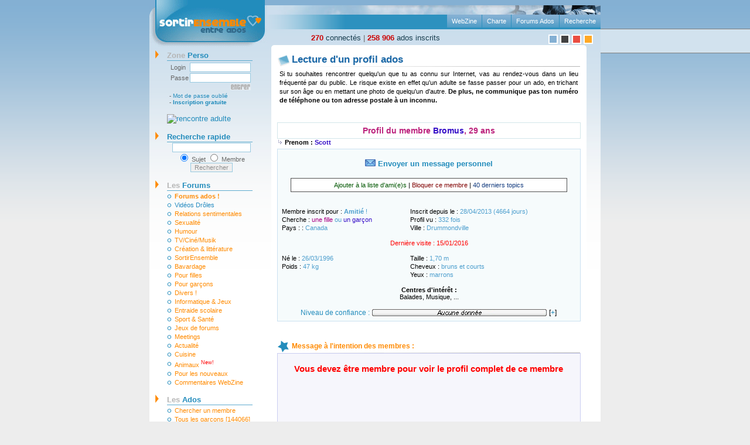

--- FILE ---
content_type: text/html
request_url: http://www.sortirensemble.com/recherche.php?Action=Lire&Fiche=480355
body_size: 5148
content:
<?xml version="1.0" encoding="iso-8859-1"?>
<!DOCTYPE html PUBLIC "-//W3C//DTD XHTML 1.0 Strict//EN" "http://www.w3.org/TR/xhtml1/DTD/xhtml1-strict.dtd">
<html xmlns="http://www.w3.org/1999/xhtml" xml:lang="fr" lang="fr">
	<head>
		<title>Fiche du membre : Bromus</title>
		<meta http-equiv="Content-Type" content="text/html; charset=iso-8859-1" />
		<meta name="verify-v1" content="MOOIM4qOlkS8ZSevQ6FUwEMR9AXA3P908fLigLfR39E=" >
		<link rel="icon" type="image/png" href="/img/favicon.png" />
		<link href="/img/style.css" rel="stylesheet" type="text/css" />
		<script type="text/javascript" src="/img/menu.js"></script>
		<meta name="viewport" content="width=device-width, initial-scale=1.0">
		<link href="/img/mobile.css?buildVer=0.8" rel="stylesheet" type="text/css" />
		<script type="text/javascript" src="/img/mobile.js?buildVer=0.9"></script>
		<!-- PUBLICITE TABOOLA -->
		<script type="text/javascript">
			window._taboola = window._taboola || [];
			_taboola.push({article:'auto'});
			!function (e, f, u) {
				e.async = 1;
				e.src = u;
				f.parentNode.insertBefore(e, f);
			}(document.createElement('script'), document.getElementsByTagName('script')[0], 'http://cdn.taboola.com/libtrc/sortirensemble/loader.js');
		</script>
		<!-- PUBLICITE TABOOLA END -->
	</head>
	<body>
		<div id="global">
			<div id="page">
				<!-- PUBLICITE SIDE START -->
				<div style="width: 270px;position:fixed;top:49px;-moz-box-sizing:border-box;-webkit-box-sizing:border-box;box-sizing:border-box;text-align:center;z-index:-1;border:1px solid grey;padding: 20px 10px;background-color:rgb(210, 226, 238);margin-left:769px">
					<div id="taboola-right-rail-thumbnails"></div>
					<script type="text/javascript">
						window._taboola = window._taboola || [];
						_taboola.push({mode:"thumbnails-c",container:"taboola-right-rail-thumbnails",placement:"Right Rail Thumbnails",target_type:"mix"});
					</script>
				</div>
				<!-- PUBLICITE SIDE END -->
				<div id="top">
					<div id="head">
						<div id="headertop"></div>
						<ul id="menutop">
							<li><a href="/recherche.php" title="Rechercher sur SortirEnsemble.com" rel="nofollow">Recherche</a></li>
							<li><a href="/forum.php" title="Les forums">Forums Ados</a></li>
							<li><a href="/charte.php" title="Lire la Charte" rel="nofollow">Charte</a></li>
							<li><a href="/webzine/" title="Webzine Sortirensemble">WebZine</a></li>
						</ul>
						<div style="padding:7px 15px 0 75px;float:left">
							<a href="/connectes.php" style="color:#183E4F"><b style="color:#CC0000;">270</b> connectés</a> |
							<a href="/recherche.php?Action=1&amp;Cherche=-&amp;Sexe=-" rel="nofollow" style="color:#183E4F"><b style="color:#CC0000;">258 906</b> ados inscrits</a>
							<br />
						</div>
						<div style="margin-right:13px;float:right;padding:9px 0 0 0">
							<a href="/couleur.php" rel="nofollow"><img src="/img/couleur_bleu.gif" alt="Fond en bleu" style="border:2px solid white" /></a>
							<a href="/couleur.php?id=1" rel="nofollow"><img src="/img/couleur_noir.gif" alt="Fond en gris" style="border:2px solid white" /></a>
							<a href="/couleur.php?id=2" rel="nofollow"><img src="/img/couleur_rouge.gif" alt="Fond en rouge" style="border:2px solid white" /></a>
							<a href="/couleur.php?id=3" rel="nofollow"><img src="/img/couleur_orange.gif" alt="Fond en orange" style="border:2px solid white" /></a>
						</div>
					</div>
					<span id="logo"><a href="http://www.sortirensemble.com/"><img src="/img/logo.gif" width="201" height="81" alt="Forum pour ado" /></a></span>
				</div>
				<div id="gauche">
				<h2 onclick="javascript: expandcontent('sc1');" class="pointer"><span class="gris">Zone</span> Perso</h2>
				<form method="post" action="/recherche.php?Action=Lire&Fiche=480355" id="sc1">
					<input type="hidden" name="Action" value="ID" />
					<table>
						<tr>
							<td>Login</td>
							<td class="alignright">
								<input type="text" size="15" name="Nom" />
							</td>
						</tr>
						<tr>
							<td>Passe</td>
							<td class="alignright">
								<input type="password" size="15" name="Password" />
							</td>
						</tr>
						<tr>
							<td>&nbsp;</td>
							<td class="alignright">
								<div>
									<input name="imagefield" type="image" src="img/entrer.gif" alt="Connexion" style="border:none" />
								</div>
							</td>
						</tr>
					</table>
					<div class="liens"> - <a href="/ident.php" rel="nofollow">Mot de passe oublié</a><br /> - <strong><a style="color:#228cbc;size:13px;" href="/inscription.php" rel="nofollow">Inscription gratuite</a></strong></div>
				</form>
				<br />
				<a href="/meetic.html" onclick="document.location='/ads/tracking.php?token=22759116dafa0fd5273dd261f9d8fe7a'; return false" style="margin:15px 0 0 30px;"><img src="http://www.test-psycho.com/meetic.gif" alt="rencontre adulte"></a>
				<h2  onclick="javascript: expandcontent('recherche_message');"  class="pointer">Recherche rapide</h2>
				<div id="recherche_message">
					<form action="/search.php" id="cse-search-box">
						<div>
							<input type="hidden" name="forum_s" value="0" />
							<input type="hidden" name="sujet_corps" value="1" />
							<input type="text" name="mots" size="20" />
							<input name="pseudo" value="0" checked="checked" type="radio"> Sujet <input name="pseudo" value="1" type="radio"> Membre
							<input type="submit" name="sa" value="Rechercher" />
						</div>
					</form>
				</div>

				<div onclick="javascript: expandcontent('sc2');" class="titreMenu"><span class="gris">Les </span>Forums</div>
				<ul id="sc2">
					<li><a href="/forum.php"><strong>Forums ados !</strong></a></li>
					<li><a href="/videos" style="color:#268cc1">Vidéos Drôles</a></li>
					<li><a href="/forum_1_1.html">Relations sentimentales</a></li>
					<li><a href="/forum_2_1.html">Sexualité</a></li>
					<li><a href="/forum_6_1.html">Humour</a></li>
					<li><a href="/forum_3_1.html">TV/Ciné/Musik</a></li>
					<li><a href="/forum_4_1.html">Création &amp; littérature</a></li>
					<li><a href="/forum_5_1.html">SortirEnsemble</a></li>
					<li><a href="/forum_7_1.html">Bavardage</a></li>
					<li><a href="/forum_8_1.html">Pour filles</a></li>
					<li><a href="/forum_11_1.html">Pour garçons</a></li>
					<li><a href="/forum_9_1.html">Divers !</a></li>
					<li><a href="/forum_16_1.html">Informatique &amp; Jeux</a></li>
					<li><a href="/forum_10_1.html">Entraide scolaire</a></li>
					<li><a href="/forum_17_1.html">Sport &amp; Santé</a></li>
					<li><a href="/forum_20_1.html">Jeux de forums</a></li>
					<li><a href="/forum_14_1.html">Meetings</a></li>
					<li><a href="/forum_15_1.html">Actualité</a></li>
					<li><a href="/forum_21_1.html">Cuisine</a></li>
					<li><a href="/forum_23_1.html">Animaux <sup style="color:red;font-size:9px;">New!</sup></a></li>
					<li><a href="/forum_18_1.html">Pour les nouveaux</a></li><li><a href="/forum_13_1.html">Commentaires WebZine</a></li>
				</ul>

				<div onclick="javascript:expandcontent('sc3');" class="titreMenu"><span class="gris">Les </span>Ados</div>
				<ul id="sc3">
					<li><a href="/recherche.php" rel="nofollow">Chercher un membre</a></li>
					<li><a href="/recherche.php?Action=1&amp;Cherche=1&amp;Sexe=-">Tous les garçons [144066]</a></li>
					<li><a href="/recherche.php?Action=1&amp;Cherche=0&amp;Sexe=-">Toutes les filles [114840]</a></li>
					<li><a href="/album.php">Album photos</a></li><li><a href="/anniversaire.php">Anniversaires du jour !</a></li>
				</ul>

				<div onclick="javascript: expandcontent('sc4');" class="titreMenu"><span class="gris">Le </span>Webzine</div>
				<ul id="sc4">
					<li><a href="/webzine/6zone1-amour.php">Amour</a></li>
					<li><a href="/webzine/7zone1-psychologie.php">Psychologie</a></li>
					<li><a href="/webzine/8zone1-sexualite.php">Sexualité</a></li>
					<li><a href="/webzine/9zone1-mode-beaute.php">Mode &amp; beauté</a></li>
					<li><a href="/webzine/12zone1-musique.php">Musique</a></li>
				</ul>

				<div onclick="javascript: expandcontent('sc5');" class="titreMenu"><span class="gris">Création </span>ados</div>
				<ul id="sc5">
					<li><a href="/webzine/poeme.php">Poèmes &amp; Paroles</a></li>
					<li><a href="/webzine/dessin.php">Graphique &amp; dessin</a></li>
					<li><a href="/temoignages.php">Témoignages</a></li>
					<li><a href="/questions.php">Questions</a></li>
					<li><a href="/sondages.php">Sondages</a></li>
					<li><a href="/webzine/astuce.php">Trucs &amp; Astuces</a></li>
					<li><a href="/webzine/blague.php">Blagues &amp; Devinettes</a></li>
					<li><a href="/webzine/citation.php">Citations</a></li>
				</ul>

				<div onclick="javascript: expandcontent('sc6');" class="titreMenu"><span class="gris">Mais </span>aussi</div>
				<ul id="sc6">
					<li><a href="/recommander.php" rel="nofollow">Fais connaître le site</a></li>
					<li><a href="/contact.php" rel="nofollow">Contact</a></li>
				</ul>

				<div onclick="javascript: expandcontent('sc7');" class="titreMenu"><span class="gris">Nos </span>sites</div>
				<ul id="sc7">
					<li><a href="http://www.konkours.com/" target="_blank"><strong>jeux concours gratuits</strong></a></li>
					<li><a href="http://www.tonguide.com/" target="_blank">Annuaire de sites</a></li>
					<li><a href="http://www.astucieuse.com/" target="_blank">Astuces minceur</a></li>
					<li><a href="http://www.nice-people.fr/" target="_blank">Rencontre</a></li>
				</ul>
			</div>

			<div id="droite">
				<div id="centre">
					<div class="conttop">
						<div class="contbottom">
							<div class="contcenter">
<h1>Lecture d'un profil ados</h1>
	<p>Si tu souhaites rencontrer quelqu'un que tu as connu sur Internet, vas au rendez-vous dans un lieu fréquenté par du public. Le risque existe en effet qu'un adulte se fasse passer pour un ado, en trichant sur son âge ou en mettant une photo de quelqu'un d'autre. <strong>De plus, ne communique pas ton numéro de téléphone ou ton adresse postale à un inconnu.</strong>
</p>	<div class="pseudo_fiche"><span class="important">

	Profil du membre <span style='color:#340DC7;'>Bromus</span>, 29 ans

	<br />
	<!--<br /><iframe src="http://www.facebook.com/plugins/like.php?href=http%3A%2F%2Fwww.sortirensemble.com%2Frecherche.php%3FAction%3DLire%26Fiche%3D480355&amp;show_faces=false&amp;width=200&amp;height=30&amp;action=like&amp;send=false&amp;layout=standard&amp;colorscheme=light" style="border: medium none; overflow: hidden; width: 200px; height: 30px;" allowtransparency="true" frameborder="0" scrolling="no"></iframe>-->
	
	</span></div>
<img src='img/fleche_centre.gif' border='0' width='10' height='10' alt='' /><b> Prenom  : <span style='color:#340DC7'>Scott</font></b>
<br />
<div class="bloc_form2"><br>
<a href="/messagerie.php?Action=Nouveau&NumDest=480355&Destinataire=Bromus" style="font-weight:bold;font-size:13px;"><img src="img/new_message.gif" width="18" height="12" alt="" /> Envoyer un message personnel</a><br /><br />
<div style="width:460px;padding:5px;margin:5px auto;background-color:#FFFFFF;border:1px solid #505050;"><a href="messagerie.php?AjoutAmi=480355" style="color:#005600">Ajouter à la liste d'ami(e)s</a> | 
<a href="messagerie.php?AjoutExclu=480355" style="color:#7F0000" onclick="return(confirm('Bloquer ce membre ?\nCeci l\'empêchera de pouvoir te contacter par MP.'));">Bloquer ce membre</a> | 
<a href="derniers-topics.php?Action=Lire&Fiche=480355" style="color:#143C7F">40 derniers topics</a>
</div><table class="large" style="margin: 25px 0 0 0">
  <tr> 
	<td>Membre inscrit pour : <span class="infos_profil"><b>Amitié</b> !</span></td>
	<td>Inscrit depuis le : <span class="infos_profil">28/04/2013 (4664 jours)</span></td>
  </tr>
  <tr> 
	<td>Cherche : <span class="infos_profil"><font color="#A80083">une fille</font> ou <font color="#340DC7">un garçon</font></span></td>
	<td>Profil vu : <span class="infos_profil">332 fois</span></td>
  </tr>
  <tr> 
	<td>Pays : : <span class="infos_profil">Canada</span></td>
	<td>Ville : <span class="infos_profil">Drummondville</span></td>
  </tr>
  <tr>
	<td colspan="2" align="center"><br /><span style='color:red;'>Dernière visite : </span><span class="infos_profil"><span style='color:red;'>15/01/2016</span></span><br /><br /></td>
  </tr>
  <tr> 
	<td>Né le : <span class="infos_profil">26/03/1996</span></td>
	<td>Taille : <span class="infos_profil">1,70 m</span></td>
  </tr>
  <tr> 
	<td>Poids : <span class="infos_profil">47 kg</span></td>
	<td>Cheveux : <span class="infos_profil">bruns et courts</span></td>
  </tr>
  <tr> 
	<td></td>
	<td>Yeux : <span class="infos_profil">marrons</span></td>
  </tr>
  <tr>
	<td colspan="2" align="center"><br /><b>Centres d'intérêt :</b><br />Balades, Musique, ...</span></td>
  </tr>
</table>

<br /><a href="/niveau-de-confiance.php" style="text-decoration:none;"><span style="font-size:12px; vertical-align:3px;">Niveau de confiance :</span></a> <img src="/zakral/images/niveau/0.png" border="0"> <span style="font-size:12px; vertical-align:3px;">[<a href="/niveau-de-confiance.php?Action=PlusUn&Membre=480355">+</a>]</span>
</div>

<h2>Message à l'intention des membres :</h2>
<div class="message_profil">
<br/><a href="/inscription.php" style="text-align:center;font-size:15px;display:block;font-weight:bold;color:red;">Vous devez être membre pour voir le profil complet de ce membre</a><br/><br/><br/>
<div style="clear:both;"></div></div>
								</div>
							</div>
						</div>
					</div>
				</div>

				<div id="bas">
					<div style="margin:0 auto;width:700px;font-size:10px;">
						<a href="/recommander.php" rel="nofollow">Recommande ce site a tes ami(e)s</a> |
						<script LANGUAGE="JavaScript">
							nav = navigator.appName.substring(0,3);
							ver = navigator.appVersion.substring(0,1);
							function addFav ()
							{
								if ( nav == "Mic" && ver >= 4 )
								{
									url_site="http://www.sortirensemble.com";
									titre_site = "SortirEnsemble";
									document.write('<a href="#" onclick="window.external.AddFavorite(url_site, titre_site);return(false);"> Mets-le en favoris</a> |')
								}
							}
						</script>
						<script type="text/javascript">
							var gaJsHost = (("https:" == document.location.protocol) ? "https://ssl." : "http://www.");
							document.write(unescape("%3Cscript src='" + gaJsHost + "google-analytics.com/ga.js' type='text/javascript'%3E%3C/script%3E"));
						</script>
						<script type="text/javascript">
							var pageTracker = _gat._getTracker("UA-2347532-34");
							pageTracker._trackPageview();
						</script>

						<a href="#">Aller en haut</a>
						<br />
						<br />
						Partenaires : <a href="http://www.enigmo.fr/">Énigmes en ligne</a>
						<!-- PUBLICITE BOTTOM START -->
						<div id="taboola-below-article-thumbnails"></div>
						<script type="text/javascript">
							window._taboola = window._taboola || [];
							_taboola.push({mode: 'thumbnails-b', container: 'taboola-below-article-thumbnails', placement: 'Below Article Thumbnails', target_type: 'mix'});
						</script>
						<!-- PUBLICITE BOTTOM END -->
					</div>
				</div>
				<div id="footer">© WIDDA LLC - 2026 - <a href="http://www.sortirensemble.com/" title="Rencontre ados">SortirEnsemble</a></div>
			</div>
		</div>
	</body>
</html>
